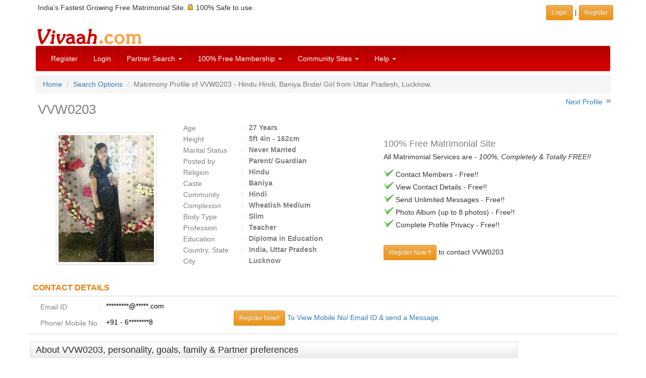

--- FILE ---
content_type: text/html; charset=utf-8
request_url: https://www.google.com/recaptcha/api2/aframe
body_size: 267
content:
<!DOCTYPE HTML><html><head><meta http-equiv="content-type" content="text/html; charset=UTF-8"></head><body><script nonce="jmqD5aP_r_Ufwuuv22WpUA">/** Anti-fraud and anti-abuse applications only. See google.com/recaptcha */ try{var clients={'sodar':'https://pagead2.googlesyndication.com/pagead/sodar?'};window.addEventListener("message",function(a){try{if(a.source===window.parent){var b=JSON.parse(a.data);var c=clients[b['id']];if(c){var d=document.createElement('img');d.src=c+b['params']+'&rc='+(localStorage.getItem("rc::a")?sessionStorage.getItem("rc::b"):"");window.document.body.appendChild(d);sessionStorage.setItem("rc::e",parseInt(sessionStorage.getItem("rc::e")||0)+1);localStorage.setItem("rc::h",'1769749062091');}}}catch(b){}});window.parent.postMessage("_grecaptcha_ready", "*");}catch(b){}</script></body></html>